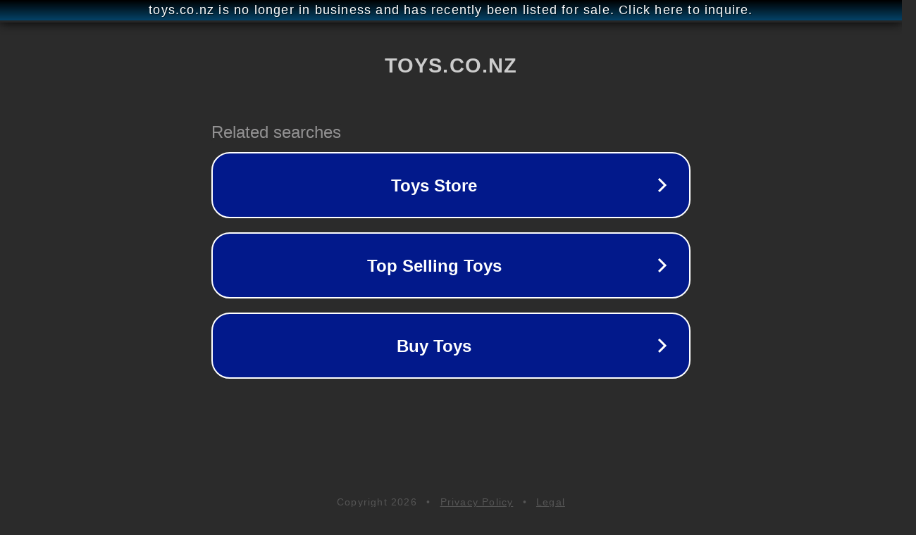

--- FILE ---
content_type: text/html; charset=utf-8
request_url: https://toys.co.nz/products/swurfer-original-wooden-1
body_size: 1078
content:
<!doctype html>
<html data-adblockkey="MFwwDQYJKoZIhvcNAQEBBQADSwAwSAJBANDrp2lz7AOmADaN8tA50LsWcjLFyQFcb/P2Txc58oYOeILb3vBw7J6f4pamkAQVSQuqYsKx3YzdUHCvbVZvFUsCAwEAAQ==_IWpk0hsDKD6vO1nMpmkjd4bMNppalG766Rwy3aNJrdFguZVgSlNy1JuBh5pO+4fjHzW9Cd9Pn2Jvf7R6gODDSg==" lang="en" style="background: #2B2B2B;">
<head>
    <meta charset="utf-8">
    <meta name="viewport" content="width=device-width, initial-scale=1">
    <link rel="icon" href="[data-uri]">
    <link rel="preconnect" href="https://www.google.com" crossorigin>
</head>
<body>
<div id="target" style="opacity: 0"></div>
<script>window.park = "[base64]";</script>
<script src="/bRJIhlUMs.js"></script>
</body>
</html>
